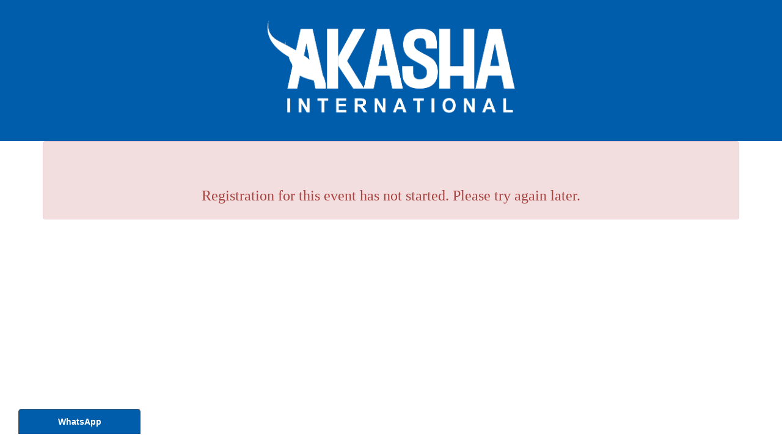

--- FILE ---
content_type: text/html; charset=utf-8
request_url: https://store.akasha.co.id/attendee/registration/visit-2019-03-135-135
body_size: 1764
content:

        
        <!DOCTYPE html>
        <html lang="en-US" data-website-id="1" data-oe-company-name="PT. Akasha Wira International, TBK">
            <head>
                <meta charset="utf-8"/>
                <meta http-equiv="X-UA-Compatible" content="IE=edge,chrome=1"/>
                <meta name="viewport" content="width=device-width, initial-scale=1, user-scalable=no"/>

                <title></title>
           
               <link rel="shortcut icon" type="image/x-icon" href="/web/image/website/1/favicon/"/>
           
       <script type="text/javascript">
                    var odoo = {
                        csrf_token: "146ccf345ded79082d41a458686ead0f2492ddb1o",
                    };
                </script>

                
            <meta name="generator" content="Odoo"/>

            
            
            
            
            

            <meta property="og:title" content="visit_registration_not_open"/>
            <meta property="og:site_name" content="PT. Akasha Wira International, TBK"/>
            

            
            
                
                    <link rel="alternate" hreflang="en" href="https://store.akasha.co.id/attendee/registration/visit-2019-03-135-135"/>
                
            

            <script type="text/javascript">
                

                odoo.session_info = {
                    is_superuser: false,
                    is_system: false,
                    is_frontend: true,
                    translationURL: '/website/translations',
                    is_website_user: true,
                    user_id: 4
                };
            </script>

            <link type="text/css" rel="stylesheet" href="/web/content/15271093-d9a021f/web.assets_common.0.css"/>
            <link href="https://cdn.jsdelivr.net/npm/select2@4.1.0-beta.1/dist/css/select2.min.css" rel="stylesheet"/>
            <link href="https://cdn.jsdelivr.net/npm/select2@4.1.0-beta.1/dist/css/select2.min.css" rel="stylesheet"/>
            <link type="text/css" rel="stylesheet" href="/web/content/35273540-37a9f15/web.assets_frontend.0.css"/>
            <link type="text/css" rel="stylesheet" href="/web/content/35273543-37a9f15/web.assets_frontend.1.css"/>
            
            
            

            <script type="text/javascript" src="/web/content/15271096-d9a021f/web.assets_common.js"></script>
            <script src="https://cdn.jsdelivr.net/npm/select2@4.1.0-beta.1/dist/js/select2.min.js"></script>
            <script src="https://cdn.jsdelivr.net/npm/select2@4.1.0-beta.1/dist/js/select2.min.js"></script>
            <script type="text/javascript" src="/web/content/35273544-37a9f15/web.assets_frontend.js"></script>
            
            
            
        
            </head>
            <body>
                
            
        
            
        
        
            
                
            
            
                
            
        
        
    
    

            
            
        <div id="wrapwrap" class="">
                
          <header>
          <div>
              <img class="img img-responsive" src="/evo_akasha_single_page_checkout/static/src/img/1.png"/>
          </div>
        </header>
        
                <main>
                    
            <div id="wrap">
                <div class="container">
                    <div class="alert alert-danger">
                    <br/><br/>
                        <h3 class="text-center">Registration for this event has not started. Please try again later.</h3>
                    </div>
                </div>
            </div>
        
                </main>
                <footer>
</footer>
        </div>
                
                    <script>
                        
            

            
                
            
                document.addEventListener("DOMContentLoaded", function(event) {
                    

                    odoo.define('im_livechat.livesupport', function (require) {
            
                    });
                });
            
        
                    </script>
                
            
        <script id="tracking_code">
            (function(i,s,o,g,r,a,m){i['GoogleAnalyticsObject']=r;i[r]=i[r]||function(){
            (i[r].q=i[r].q||[]).push(arguments)},i[r].l=1*new Date();a=s.createElement(o),
            m=s.getElementsByTagName(o)[0];a.async=1;a.src=g;m.parentNode.insertBefore(a,m)
            })(window,document,'script','//www.google-analytics.com/analytics.js','ga');

            ga('create', _.str.trim('UA-145684004-1'), 'auto');
            ga('send','pageview');
        </script>
                <div class="o_redirect_whatsapp_button">
                    <a href="https://web.whatsapp.com/send?phone=6208111701530&amp;text=I%20need%20your%20help.">
                        <span style="color: #fff;">WhatsApp</span>
                    </a>
                </div>
            
    
        
            </body>
        </html>
    
    
    